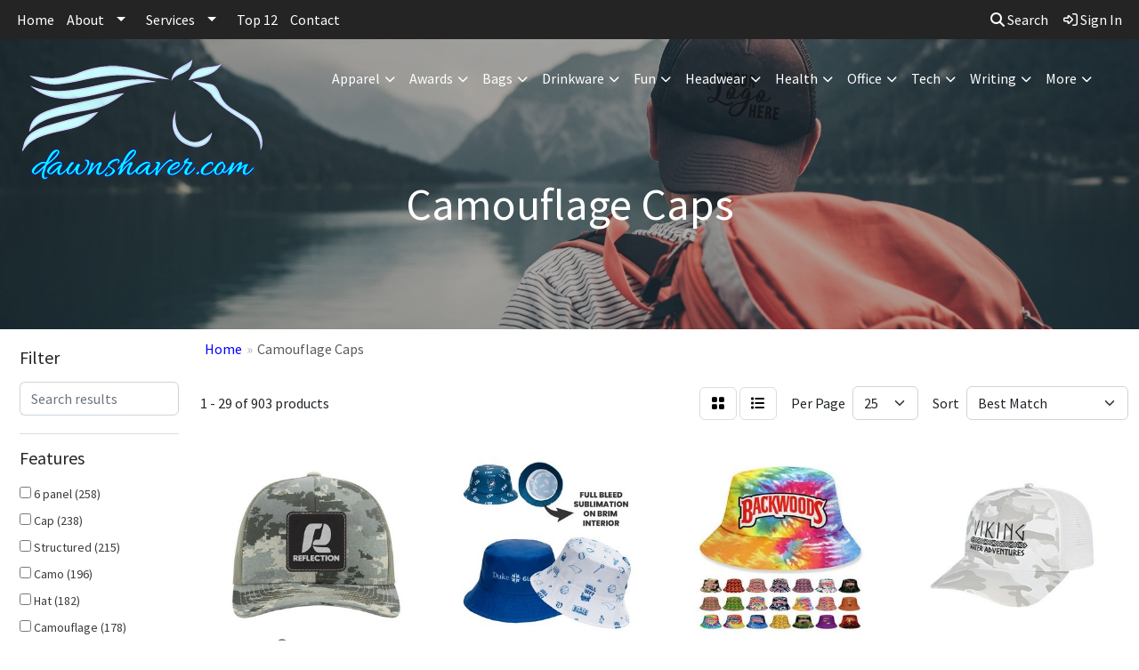

--- FILE ---
content_type: text/html
request_url: https://www.dawnshaver.com/ws/ws.dll/StartSrch?UID=209487&WENavID=17703617
body_size: 14489
content:
<!DOCTYPE html>
<html lang="en"><head>
<meta charset="utf-8">
<meta http-equiv="X-UA-Compatible" content="IE=edge">
<meta name="viewport" content="width=device-width, initial-scale=1">
<!-- The above 3 meta tags *must* come first in the head; any other head content must come *after* these tags -->


<link href="/distsite/styles/8/css/bootstrap.min.css" rel="stylesheet" />
<link href="https://fonts.googleapis.com/css?family=Open+Sans:400,600|Oswald:400,600" rel="stylesheet">
<link href="/distsite/styles/8/css/owl.carousel.min.css" rel="stylesheet">
<link href="/distsite/styles/8/css/nouislider.css" rel="stylesheet">
<!--<link href="/distsite/styles/8/css/menu.css" rel="stylesheet"/>-->
<link href="/distsite/styles/8/css/flexslider.css" rel="stylesheet">
<link href="/distsite/styles/8/css/all.min.css" rel="stylesheet">
<link href="/distsite/styles/8/css/slick/slick.css" rel="stylesheet"/>
<link href="/distsite/styles/8/css/lightbox/lightbox.css" rel="stylesheet"  />
<link href="/distsite/styles/8/css/yamm.css" rel="stylesheet" />
<!-- Custom styles for this theme -->
<link href="/we/we.dll/StyleSheet?UN=209487&Type=WETheme&TS=C44477.6148263889" rel="stylesheet">
<!-- Custom styles for this theme -->
<link href="/we/we.dll/StyleSheet?UN=209487&Type=WETheme-PS&TS=C44477.6148263889" rel="stylesheet">
<style>
#page-9009442 #main-content > div > div.row > div:nth-child(1) > p:nth-child(3) {
display: none;
}

@media only screen and (min-width: 1200px){
.navbar-default .navbar-brand, .navbar-default .navbar-brand img {
    max-height: 140px;
}
}
</style>

<!-- HTML5 shim and Respond.js for IE8 support of HTML5 elements and media queries -->
<!--[if lt IE 9]>
      <script src="https://oss.maxcdn.com/html5shiv/3.7.3/html5shiv.min.js"></script>
      <script src="https://oss.maxcdn.com/respond/1.4.2/respond.min.js"></script>
    <![endif]-->

</head>

<body style="background:#fff;">


  <!-- Slide-Out Menu -->
  <div id="filter-menu" class="filter-menu">
    <button id="close-menu" class="btn-close"></button>
    <div class="menu-content">
      
<aside class="filter-sidebar">



<div class="filter-section first">
	<h2>Filter</h2>
	 <div class="input-group mb-3">
	 <input type="text" style="border-right:0;" placeholder="Search results" class="form-control text-search-within-results" name="SearchWithinResults" value="" maxlength="100" onkeyup="HandleTextFilter(event);">
	  <label class="input-group-text" style="background-color:#fff;"><a  style="display:none;" href="javascript:void(0);" class="remove-filter" data-toggle="tooltip" title="Clear" onclick="ClearTextFilter();"><i class="far fa-times" aria-hidden="true"></i> <span class="fa-sr-only">x</span></a></label>
	</div>
</div>

<a href="javascript:void(0);" class="clear-filters"  style="display:none;" onclick="ClearDrillDown();">Clear all filters</a>

<div class="filter-section"  style="display:none;">
	<h2>Categories</h2>

	<div class="filter-list">

	 

		<!-- wrapper for more filters -->
        <div class="show-filter">

		</div><!-- showfilters -->

	</div>

		<a href="#" class="show-more"  style="display:none;" >Show more</a>
</div>


<div class="filter-section" >
	<h2>Features</h2>

		<div class="filter-list">

	  		<div class="checkbox"><label><input class="filtercheckbox" type="checkbox" name="2|6 panel" ><span> 6 panel (258)</span></label></div><div class="checkbox"><label><input class="filtercheckbox" type="checkbox" name="2|Cap" ><span> Cap (238)</span></label></div><div class="checkbox"><label><input class="filtercheckbox" type="checkbox" name="2|Structured" ><span> Structured (215)</span></label></div><div class="checkbox"><label><input class="filtercheckbox" type="checkbox" name="2|Camo" ><span> Camo (196)</span></label></div><div class="checkbox"><label><input class="filtercheckbox" type="checkbox" name="2|Hat" ><span> Hat (182)</span></label></div><div class="checkbox"><label><input class="filtercheckbox" type="checkbox" name="2|Camouflage" ><span> Camouflage (178)</span></label></div><div class="checkbox"><label><input class="filtercheckbox" type="checkbox" name="2|Adjustable" ><span> Adjustable (177)</span></label></div><div class="checkbox"><label><input class="filtercheckbox" type="checkbox" name="2|Head cover" ><span> Head cover (145)</span></label></div><div class="checkbox"><label><input class="filtercheckbox" type="checkbox" name="2|Sewn eyelet" ><span> Sewn eyelet (104)</span></label></div><div class="checkbox"><label><input class="filtercheckbox" type="checkbox" name="2|Hunting" ><span> Hunting (101)</span></label></div><div class="show-filter"><div class="checkbox"><label><input class="filtercheckbox" type="checkbox" name="2|Outdoor" ><span> Outdoor (101)</span></label></div><div class="checkbox"><label><input class="filtercheckbox" type="checkbox" name="2|Pre curved visor" ><span> Pre curved visor (99)</span></label></div><div class="checkbox"><label><input class="filtercheckbox" type="checkbox" name="2|Headwear" ><span> Headwear (98)</span></label></div><div class="checkbox"><label><input class="filtercheckbox" type="checkbox" name="2|Low profile" ><span> Low profile (98)</span></label></div><div class="checkbox"><label><input class="filtercheckbox" type="checkbox" name="2|Unstructured" ><span> Unstructured (98)</span></label></div><div class="checkbox"><label><input class="filtercheckbox" type="checkbox" name="2|Mid profile" ><span> Mid profile (96)</span></label></div><div class="checkbox"><label><input class="filtercheckbox" type="checkbox" name="2|Wearable" ><span> Wearable (92)</span></label></div><div class="checkbox"><label><input class="filtercheckbox" type="checkbox" name="2|Sports" ><span> Sports (88)</span></label></div><div class="checkbox"><label><input class="filtercheckbox" type="checkbox" name="2|Cotton" ><span> Cotton (82)</span></label></div><div class="checkbox"><label><input class="filtercheckbox" type="checkbox" name="2|Top button" ><span> Top button (75)</span></label></div><div class="checkbox"><label><input class="filtercheckbox" type="checkbox" name="2|Head covering" ><span> Head covering (74)</span></label></div><div class="checkbox"><label><input class="filtercheckbox" type="checkbox" name="2|Polyester" ><span> Polyester (74)</span></label></div><div class="checkbox"><label><input class="filtercheckbox" type="checkbox" name="2|Hook &amp; loop closure" ><span> Hook &amp; loop closure (72)</span></label></div><div class="checkbox"><label><input class="filtercheckbox" type="checkbox" name="2|Sun protection" ><span> Sun protection (70)</span></label></div><div class="checkbox"><label><input class="filtercheckbox" type="checkbox" name="2|Mesh back" ><span> Mesh back (67)</span></label></div><div class="checkbox"><label><input class="filtercheckbox" type="checkbox" name="2|Trucker" ><span> Trucker (65)</span></label></div><div class="checkbox"><label><input class="filtercheckbox" type="checkbox" name="2|Breathable" ><span> Breathable (64)</span></label></div><div class="checkbox"><label><input class="filtercheckbox" type="checkbox" name="2|Button top" ><span> Button top (61)</span></label></div><div class="checkbox"><label><input class="filtercheckbox" type="checkbox" name="2|Sun blocker" ><span> Sun blocker (60)</span></label></div><div class="checkbox"><label><input class="filtercheckbox" type="checkbox" name="2|Custom" ><span> Custom (58)</span></label></div><div class="checkbox"><label><input class="filtercheckbox" type="checkbox" name="2|Baseball" ><span> Baseball (54)</span></label></div><div class="checkbox"><label><input class="filtercheckbox" type="checkbox" name="2|One size fits most" ><span> One size fits most (54)</span></label></div><div class="checkbox"><label><input class="filtercheckbox" type="checkbox" name="2|Baseball caps" ><span> Baseball caps (53)</span></label></div><div class="checkbox"><label><input class="filtercheckbox" type="checkbox" name="2|Mesh" ><span> Mesh (53)</span></label></div><div class="checkbox"><label><input class="filtercheckbox" type="checkbox" name="2|Snapback" ><span> Snapback (53)</span></label></div><div class="checkbox"><label><input class="filtercheckbox" type="checkbox" name="2|Fishing" ><span> Fishing (48)</span></label></div><div class="checkbox"><label><input class="filtercheckbox" type="checkbox" name="2|Apparel" ><span> Apparel (47)</span></label></div><div class="checkbox"><label><input class="filtercheckbox" type="checkbox" name="2|Cotton twill" ><span> Cotton twill (46)</span></label></div><div class="checkbox"><label><input class="filtercheckbox" type="checkbox" name="2|Visor" ><span> Visor (46)</span></label></div><div class="checkbox"><label><input class="filtercheckbox" type="checkbox" name="2|Tactical" ><span> Tactical (44)</span></label></div><div class="checkbox"><label><input class="filtercheckbox" type="checkbox" name="2|Military" ><span> Military (43)</span></label></div><div class="checkbox"><label><input class="filtercheckbox" type="checkbox" name="2|100% cotton" ><span> 100% cotton (42)</span></label></div><div class="checkbox"><label><input class="filtercheckbox" type="checkbox" name="2|Durable" ><span> Durable (42)</span></label></div><div class="checkbox"><label><input class="filtercheckbox" type="checkbox" name="2|Golf" ><span> Golf (41)</span></label></div><div class="checkbox"><label><input class="filtercheckbox" type="checkbox" name="2|Headgear" ><span> Headgear (41)</span></label></div><div class="checkbox"><label><input class="filtercheckbox" type="checkbox" name="2|6-panel" ><span> 6-panel (40)</span></label></div><div class="checkbox"><label><input class="filtercheckbox" type="checkbox" name="2|Pre-curved visor" ><span> Pre-curved visor (39)</span></label></div><div class="checkbox"><label><input class="filtercheckbox" type="checkbox" name="2|Summer" ><span> Summer (39)</span></label></div><div class="checkbox"><label><input class="filtercheckbox" type="checkbox" name="2|Accessories" ><span> Accessories (36)</span></label></div><div class="checkbox"><label><input class="filtercheckbox" type="checkbox" name="2|International" ><span> International (36)</span></label></div></div>

			<!-- wrapper for more filters -->
			<div class="show-filter">

			</div><!-- showfilters -->
 		</div>
		<a href="#" class="show-more"  >Show more</a>


</div>


<div class="filter-section" >
	<h2>Colors</h2>

		<div class="filter-list">

		  	<div class="checkbox"><label><input class="filtercheckbox" type="checkbox" name="1|Black" ><span> Black (224)</span></label></div><div class="checkbox"><label><input class="filtercheckbox" type="checkbox" name="1|White" ><span> White (151)</span></label></div><div class="checkbox"><label><input class="filtercheckbox" type="checkbox" name="1|Navy blue" ><span> Navy blue (122)</span></label></div><div class="checkbox"><label><input class="filtercheckbox" type="checkbox" name="1|Red" ><span> Red (119)</span></label></div><div class="checkbox"><label><input class="filtercheckbox" type="checkbox" name="1|Gray" ><span> Gray (112)</span></label></div><div class="checkbox"><label><input class="filtercheckbox" type="checkbox" name="1|Orange" ><span> Orange (96)</span></label></div><div class="checkbox"><label><input class="filtercheckbox" type="checkbox" name="1|Brown" ><span> Brown (88)</span></label></div><div class="checkbox"><label><input class="filtercheckbox" type="checkbox" name="1|Purple" ><span> Purple (73)</span></label></div><div class="checkbox"><label><input class="filtercheckbox" type="checkbox" name="1|Green" ><span> Green (72)</span></label></div><div class="checkbox"><label><input class="filtercheckbox" type="checkbox" name="1|Royal blue" ><span> Royal blue (72)</span></label></div><div class="show-filter"><div class="checkbox"><label><input class="filtercheckbox" type="checkbox" name="1|Various" ><span> Various (71)</span></label></div><div class="checkbox"><label><input class="filtercheckbox" type="checkbox" name="1|Blue" ><span> Blue (63)</span></label></div><div class="checkbox"><label><input class="filtercheckbox" type="checkbox" name="1|Pink" ><span> Pink (59)</span></label></div><div class="checkbox"><label><input class="filtercheckbox" type="checkbox" name="1|Yellow" ><span> Yellow (49)</span></label></div><div class="checkbox"><label><input class="filtercheckbox" type="checkbox" name="1|Light blue" ><span> Light blue (47)</span></label></div><div class="checkbox"><label><input class="filtercheckbox" type="checkbox" name="1|Charcoal gray" ><span> Charcoal gray (46)</span></label></div><div class="checkbox"><label><input class="filtercheckbox" type="checkbox" name="1|Khaki beige" ><span> Khaki beige (46)</span></label></div><div class="checkbox"><label><input class="filtercheckbox" type="checkbox" name="1|Camo" ><span> Camo (45)</span></label></div><div class="checkbox"><label><input class="filtercheckbox" type="checkbox" name="1|Camouflage" ><span> Camouflage (45)</span></label></div><div class="checkbox"><label><input class="filtercheckbox" type="checkbox" name="1|Maroon red" ><span> Maroon red (40)</span></label></div><div class="checkbox"><label><input class="filtercheckbox" type="checkbox" name="1|Gold" ><span> Gold (39)</span></label></div><div class="checkbox"><label><input class="filtercheckbox" type="checkbox" name="1|Camouflage green" ><span> Camouflage green (38)</span></label></div><div class="checkbox"><label><input class="filtercheckbox" type="checkbox" name="1|Light gray" ><span> Light gray (34)</span></label></div><div class="checkbox"><label><input class="filtercheckbox" type="checkbox" name="1|Dark gray" ><span> Dark gray (31)</span></label></div><div class="checkbox"><label><input class="filtercheckbox" type="checkbox" name="1|Olive green" ><span> Olive green (30)</span></label></div><div class="checkbox"><label><input class="filtercheckbox" type="checkbox" name="1|Forest green" ><span> Forest green (29)</span></label></div><div class="checkbox"><label><input class="filtercheckbox" type="checkbox" name="1|Beige" ><span> Beige (27)</span></label></div><div class="checkbox"><label><input class="filtercheckbox" type="checkbox" name="1|Black/white" ><span> Black/white (24)</span></label></div><div class="checkbox"><label><input class="filtercheckbox" type="checkbox" name="1|Texas orange" ><span> Texas orange (24)</span></label></div><div class="checkbox"><label><input class="filtercheckbox" type="checkbox" name="1|Rose red" ><span> Rose red (22)</span></label></div><div class="checkbox"><label><input class="filtercheckbox" type="checkbox" name="1|Silver" ><span> Silver (21)</span></label></div><div class="checkbox"><label><input class="filtercheckbox" type="checkbox" name="1|Green camo" ><span> Green camo (20)</span></label></div><div class="checkbox"><label><input class="filtercheckbox" type="checkbox" name="1|Hot pink" ><span> Hot pink (20)</span></label></div><div class="checkbox"><label><input class="filtercheckbox" type="checkbox" name="1|Heather gray/black" ><span> Heather gray/black (19)</span></label></div><div class="checkbox"><label><input class="filtercheckbox" type="checkbox" name="1|Khaki" ><span> Khaki (19)</span></label></div><div class="checkbox"><label><input class="filtercheckbox" type="checkbox" name="1|Navy blue/white" ><span> Navy blue/white (19)</span></label></div><div class="checkbox"><label><input class="filtercheckbox" type="checkbox" name="1|Hi viz green" ><span> Hi viz green (18)</span></label></div><div class="checkbox"><label><input class="filtercheckbox" type="checkbox" name="1|Hi viz orange" ><span> Hi viz orange (18)</span></label></div><div class="checkbox"><label><input class="filtercheckbox" type="checkbox" name="1|Hi viz yellow" ><span> Hi viz yellow (18)</span></label></div><div class="checkbox"><label><input class="filtercheckbox" type="checkbox" name="1|Lime green" ><span> Lime green (18)</span></label></div><div class="checkbox"><label><input class="filtercheckbox" type="checkbox" name="1|Mesh white" ><span> Mesh white (18)</span></label></div><div class="checkbox"><label><input class="filtercheckbox" type="checkbox" name="1|Teal blue" ><span> Teal blue (18)</span></label></div><div class="checkbox"><label><input class="filtercheckbox" type="checkbox" name="1|Green camo/black" ><span> Green camo/black (17)</span></label></div><div class="checkbox"><label><input class="filtercheckbox" type="checkbox" name="1|Khaki beige/camouflage" ><span> Khaki beige/camouflage (17)</span></label></div><div class="checkbox"><label><input class="filtercheckbox" type="checkbox" name="1|Black/camouflage" ><span> Black/camouflage (16)</span></label></div><div class="checkbox"><label><input class="filtercheckbox" type="checkbox" name="1|Tan" ><span> Tan (16)</span></label></div><div class="checkbox"><label><input class="filtercheckbox" type="checkbox" name="1|Brown/camouflage" ><span> Brown/camouflage (15)</span></label></div><div class="checkbox"><label><input class="filtercheckbox" type="checkbox" name="1|Burgundy red/camouflage" ><span> Burgundy red/camouflage (15)</span></label></div><div class="checkbox"><label><input class="filtercheckbox" type="checkbox" name="1|Charcoal gray/camouflage" ><span> Charcoal gray/camouflage (15)</span></label></div><div class="checkbox"><label><input class="filtercheckbox" type="checkbox" name="1|Dark brown/camouflage" ><span> Dark brown/camouflage (15)</span></label></div></div>


			<!-- wrapper for more filters -->
			<div class="show-filter">

			</div><!-- showfilters -->

		  </div>

		<a href="#" class="show-more"  >Show more</a>
</div>


<div class="filter-section"  >
	<h2>Price Range</h2>
	<div class="filter-price-wrap">
		<div class="filter-price-inner">
			<div class="input-group">
				<span class="input-group-text input-group-text-white">$</span>
				<input type="text" class="form-control form-control-sm filter-min-prices" name="min-prices" value="" placeholder="Min" onkeyup="HandlePriceFilter(event);">
			</div>
			<div class="input-group">
				<span class="input-group-text input-group-text-white">$</span>
				<input type="text" class="form-control form-control-sm filter-max-prices" name="max-prices" value="" placeholder="Max" onkeyup="HandlePriceFilter(event);">
			</div>
		</div>
		<a href="javascript:void(0)" onclick="SetPriceFilter();" ><i class="fa-solid fa-chevron-right"></i></a>
	</div>
</div>

<div class="filter-section"   >
	<h2>Quantity</h2>
	<div class="filter-price-wrap mb-2">
		<input type="text" class="form-control form-control-sm filter-quantity" value="" placeholder="Qty" onkeyup="HandleQuantityFilter(event);">
		<a href="javascript:void(0)" onclick="SetQuantityFilter();"><i class="fa-solid fa-chevron-right"></i></a>
	</div>
</div>




	</aside>

    </div>
</div>




	<div class="container-fluid">
		<div class="row">

			<div class="col-md-3 col-lg-2">
        <div class="d-none d-md-block">
          <div id="desktop-filter">
            
<aside class="filter-sidebar">



<div class="filter-section first">
	<h2>Filter</h2>
	 <div class="input-group mb-3">
	 <input type="text" style="border-right:0;" placeholder="Search results" class="form-control text-search-within-results" name="SearchWithinResults" value="" maxlength="100" onkeyup="HandleTextFilter(event);">
	  <label class="input-group-text" style="background-color:#fff;"><a  style="display:none;" href="javascript:void(0);" class="remove-filter" data-toggle="tooltip" title="Clear" onclick="ClearTextFilter();"><i class="far fa-times" aria-hidden="true"></i> <span class="fa-sr-only">x</span></a></label>
	</div>
</div>

<a href="javascript:void(0);" class="clear-filters"  style="display:none;" onclick="ClearDrillDown();">Clear all filters</a>

<div class="filter-section"  style="display:none;">
	<h2>Categories</h2>

	<div class="filter-list">

	 

		<!-- wrapper for more filters -->
        <div class="show-filter">

		</div><!-- showfilters -->

	</div>

		<a href="#" class="show-more"  style="display:none;" >Show more</a>
</div>


<div class="filter-section" >
	<h2>Features</h2>

		<div class="filter-list">

	  		<div class="checkbox"><label><input class="filtercheckbox" type="checkbox" name="2|6 panel" ><span> 6 panel (258)</span></label></div><div class="checkbox"><label><input class="filtercheckbox" type="checkbox" name="2|Cap" ><span> Cap (238)</span></label></div><div class="checkbox"><label><input class="filtercheckbox" type="checkbox" name="2|Structured" ><span> Structured (215)</span></label></div><div class="checkbox"><label><input class="filtercheckbox" type="checkbox" name="2|Camo" ><span> Camo (196)</span></label></div><div class="checkbox"><label><input class="filtercheckbox" type="checkbox" name="2|Hat" ><span> Hat (182)</span></label></div><div class="checkbox"><label><input class="filtercheckbox" type="checkbox" name="2|Camouflage" ><span> Camouflage (178)</span></label></div><div class="checkbox"><label><input class="filtercheckbox" type="checkbox" name="2|Adjustable" ><span> Adjustable (177)</span></label></div><div class="checkbox"><label><input class="filtercheckbox" type="checkbox" name="2|Head cover" ><span> Head cover (145)</span></label></div><div class="checkbox"><label><input class="filtercheckbox" type="checkbox" name="2|Sewn eyelet" ><span> Sewn eyelet (104)</span></label></div><div class="checkbox"><label><input class="filtercheckbox" type="checkbox" name="2|Hunting" ><span> Hunting (101)</span></label></div><div class="show-filter"><div class="checkbox"><label><input class="filtercheckbox" type="checkbox" name="2|Outdoor" ><span> Outdoor (101)</span></label></div><div class="checkbox"><label><input class="filtercheckbox" type="checkbox" name="2|Pre curved visor" ><span> Pre curved visor (99)</span></label></div><div class="checkbox"><label><input class="filtercheckbox" type="checkbox" name="2|Headwear" ><span> Headwear (98)</span></label></div><div class="checkbox"><label><input class="filtercheckbox" type="checkbox" name="2|Low profile" ><span> Low profile (98)</span></label></div><div class="checkbox"><label><input class="filtercheckbox" type="checkbox" name="2|Unstructured" ><span> Unstructured (98)</span></label></div><div class="checkbox"><label><input class="filtercheckbox" type="checkbox" name="2|Mid profile" ><span> Mid profile (96)</span></label></div><div class="checkbox"><label><input class="filtercheckbox" type="checkbox" name="2|Wearable" ><span> Wearable (92)</span></label></div><div class="checkbox"><label><input class="filtercheckbox" type="checkbox" name="2|Sports" ><span> Sports (88)</span></label></div><div class="checkbox"><label><input class="filtercheckbox" type="checkbox" name="2|Cotton" ><span> Cotton (82)</span></label></div><div class="checkbox"><label><input class="filtercheckbox" type="checkbox" name="2|Top button" ><span> Top button (75)</span></label></div><div class="checkbox"><label><input class="filtercheckbox" type="checkbox" name="2|Head covering" ><span> Head covering (74)</span></label></div><div class="checkbox"><label><input class="filtercheckbox" type="checkbox" name="2|Polyester" ><span> Polyester (74)</span></label></div><div class="checkbox"><label><input class="filtercheckbox" type="checkbox" name="2|Hook &amp; loop closure" ><span> Hook &amp; loop closure (72)</span></label></div><div class="checkbox"><label><input class="filtercheckbox" type="checkbox" name="2|Sun protection" ><span> Sun protection (70)</span></label></div><div class="checkbox"><label><input class="filtercheckbox" type="checkbox" name="2|Mesh back" ><span> Mesh back (67)</span></label></div><div class="checkbox"><label><input class="filtercheckbox" type="checkbox" name="2|Trucker" ><span> Trucker (65)</span></label></div><div class="checkbox"><label><input class="filtercheckbox" type="checkbox" name="2|Breathable" ><span> Breathable (64)</span></label></div><div class="checkbox"><label><input class="filtercheckbox" type="checkbox" name="2|Button top" ><span> Button top (61)</span></label></div><div class="checkbox"><label><input class="filtercheckbox" type="checkbox" name="2|Sun blocker" ><span> Sun blocker (60)</span></label></div><div class="checkbox"><label><input class="filtercheckbox" type="checkbox" name="2|Custom" ><span> Custom (58)</span></label></div><div class="checkbox"><label><input class="filtercheckbox" type="checkbox" name="2|Baseball" ><span> Baseball (54)</span></label></div><div class="checkbox"><label><input class="filtercheckbox" type="checkbox" name="2|One size fits most" ><span> One size fits most (54)</span></label></div><div class="checkbox"><label><input class="filtercheckbox" type="checkbox" name="2|Baseball caps" ><span> Baseball caps (53)</span></label></div><div class="checkbox"><label><input class="filtercheckbox" type="checkbox" name="2|Mesh" ><span> Mesh (53)</span></label></div><div class="checkbox"><label><input class="filtercheckbox" type="checkbox" name="2|Snapback" ><span> Snapback (53)</span></label></div><div class="checkbox"><label><input class="filtercheckbox" type="checkbox" name="2|Fishing" ><span> Fishing (48)</span></label></div><div class="checkbox"><label><input class="filtercheckbox" type="checkbox" name="2|Apparel" ><span> Apparel (47)</span></label></div><div class="checkbox"><label><input class="filtercheckbox" type="checkbox" name="2|Cotton twill" ><span> Cotton twill (46)</span></label></div><div class="checkbox"><label><input class="filtercheckbox" type="checkbox" name="2|Visor" ><span> Visor (46)</span></label></div><div class="checkbox"><label><input class="filtercheckbox" type="checkbox" name="2|Tactical" ><span> Tactical (44)</span></label></div><div class="checkbox"><label><input class="filtercheckbox" type="checkbox" name="2|Military" ><span> Military (43)</span></label></div><div class="checkbox"><label><input class="filtercheckbox" type="checkbox" name="2|100% cotton" ><span> 100% cotton (42)</span></label></div><div class="checkbox"><label><input class="filtercheckbox" type="checkbox" name="2|Durable" ><span> Durable (42)</span></label></div><div class="checkbox"><label><input class="filtercheckbox" type="checkbox" name="2|Golf" ><span> Golf (41)</span></label></div><div class="checkbox"><label><input class="filtercheckbox" type="checkbox" name="2|Headgear" ><span> Headgear (41)</span></label></div><div class="checkbox"><label><input class="filtercheckbox" type="checkbox" name="2|6-panel" ><span> 6-panel (40)</span></label></div><div class="checkbox"><label><input class="filtercheckbox" type="checkbox" name="2|Pre-curved visor" ><span> Pre-curved visor (39)</span></label></div><div class="checkbox"><label><input class="filtercheckbox" type="checkbox" name="2|Summer" ><span> Summer (39)</span></label></div><div class="checkbox"><label><input class="filtercheckbox" type="checkbox" name="2|Accessories" ><span> Accessories (36)</span></label></div><div class="checkbox"><label><input class="filtercheckbox" type="checkbox" name="2|International" ><span> International (36)</span></label></div></div>

			<!-- wrapper for more filters -->
			<div class="show-filter">

			</div><!-- showfilters -->
 		</div>
		<a href="#" class="show-more"  >Show more</a>


</div>


<div class="filter-section" >
	<h2>Colors</h2>

		<div class="filter-list">

		  	<div class="checkbox"><label><input class="filtercheckbox" type="checkbox" name="1|Black" ><span> Black (224)</span></label></div><div class="checkbox"><label><input class="filtercheckbox" type="checkbox" name="1|White" ><span> White (151)</span></label></div><div class="checkbox"><label><input class="filtercheckbox" type="checkbox" name="1|Navy blue" ><span> Navy blue (122)</span></label></div><div class="checkbox"><label><input class="filtercheckbox" type="checkbox" name="1|Red" ><span> Red (119)</span></label></div><div class="checkbox"><label><input class="filtercheckbox" type="checkbox" name="1|Gray" ><span> Gray (112)</span></label></div><div class="checkbox"><label><input class="filtercheckbox" type="checkbox" name="1|Orange" ><span> Orange (96)</span></label></div><div class="checkbox"><label><input class="filtercheckbox" type="checkbox" name="1|Brown" ><span> Brown (88)</span></label></div><div class="checkbox"><label><input class="filtercheckbox" type="checkbox" name="1|Purple" ><span> Purple (73)</span></label></div><div class="checkbox"><label><input class="filtercheckbox" type="checkbox" name="1|Green" ><span> Green (72)</span></label></div><div class="checkbox"><label><input class="filtercheckbox" type="checkbox" name="1|Royal blue" ><span> Royal blue (72)</span></label></div><div class="show-filter"><div class="checkbox"><label><input class="filtercheckbox" type="checkbox" name="1|Various" ><span> Various (71)</span></label></div><div class="checkbox"><label><input class="filtercheckbox" type="checkbox" name="1|Blue" ><span> Blue (63)</span></label></div><div class="checkbox"><label><input class="filtercheckbox" type="checkbox" name="1|Pink" ><span> Pink (59)</span></label></div><div class="checkbox"><label><input class="filtercheckbox" type="checkbox" name="1|Yellow" ><span> Yellow (49)</span></label></div><div class="checkbox"><label><input class="filtercheckbox" type="checkbox" name="1|Light blue" ><span> Light blue (47)</span></label></div><div class="checkbox"><label><input class="filtercheckbox" type="checkbox" name="1|Charcoal gray" ><span> Charcoal gray (46)</span></label></div><div class="checkbox"><label><input class="filtercheckbox" type="checkbox" name="1|Khaki beige" ><span> Khaki beige (46)</span></label></div><div class="checkbox"><label><input class="filtercheckbox" type="checkbox" name="1|Camo" ><span> Camo (45)</span></label></div><div class="checkbox"><label><input class="filtercheckbox" type="checkbox" name="1|Camouflage" ><span> Camouflage (45)</span></label></div><div class="checkbox"><label><input class="filtercheckbox" type="checkbox" name="1|Maroon red" ><span> Maroon red (40)</span></label></div><div class="checkbox"><label><input class="filtercheckbox" type="checkbox" name="1|Gold" ><span> Gold (39)</span></label></div><div class="checkbox"><label><input class="filtercheckbox" type="checkbox" name="1|Camouflage green" ><span> Camouflage green (38)</span></label></div><div class="checkbox"><label><input class="filtercheckbox" type="checkbox" name="1|Light gray" ><span> Light gray (34)</span></label></div><div class="checkbox"><label><input class="filtercheckbox" type="checkbox" name="1|Dark gray" ><span> Dark gray (31)</span></label></div><div class="checkbox"><label><input class="filtercheckbox" type="checkbox" name="1|Olive green" ><span> Olive green (30)</span></label></div><div class="checkbox"><label><input class="filtercheckbox" type="checkbox" name="1|Forest green" ><span> Forest green (29)</span></label></div><div class="checkbox"><label><input class="filtercheckbox" type="checkbox" name="1|Beige" ><span> Beige (27)</span></label></div><div class="checkbox"><label><input class="filtercheckbox" type="checkbox" name="1|Black/white" ><span> Black/white (24)</span></label></div><div class="checkbox"><label><input class="filtercheckbox" type="checkbox" name="1|Texas orange" ><span> Texas orange (24)</span></label></div><div class="checkbox"><label><input class="filtercheckbox" type="checkbox" name="1|Rose red" ><span> Rose red (22)</span></label></div><div class="checkbox"><label><input class="filtercheckbox" type="checkbox" name="1|Silver" ><span> Silver (21)</span></label></div><div class="checkbox"><label><input class="filtercheckbox" type="checkbox" name="1|Green camo" ><span> Green camo (20)</span></label></div><div class="checkbox"><label><input class="filtercheckbox" type="checkbox" name="1|Hot pink" ><span> Hot pink (20)</span></label></div><div class="checkbox"><label><input class="filtercheckbox" type="checkbox" name="1|Heather gray/black" ><span> Heather gray/black (19)</span></label></div><div class="checkbox"><label><input class="filtercheckbox" type="checkbox" name="1|Khaki" ><span> Khaki (19)</span></label></div><div class="checkbox"><label><input class="filtercheckbox" type="checkbox" name="1|Navy blue/white" ><span> Navy blue/white (19)</span></label></div><div class="checkbox"><label><input class="filtercheckbox" type="checkbox" name="1|Hi viz green" ><span> Hi viz green (18)</span></label></div><div class="checkbox"><label><input class="filtercheckbox" type="checkbox" name="1|Hi viz orange" ><span> Hi viz orange (18)</span></label></div><div class="checkbox"><label><input class="filtercheckbox" type="checkbox" name="1|Hi viz yellow" ><span> Hi viz yellow (18)</span></label></div><div class="checkbox"><label><input class="filtercheckbox" type="checkbox" name="1|Lime green" ><span> Lime green (18)</span></label></div><div class="checkbox"><label><input class="filtercheckbox" type="checkbox" name="1|Mesh white" ><span> Mesh white (18)</span></label></div><div class="checkbox"><label><input class="filtercheckbox" type="checkbox" name="1|Teal blue" ><span> Teal blue (18)</span></label></div><div class="checkbox"><label><input class="filtercheckbox" type="checkbox" name="1|Green camo/black" ><span> Green camo/black (17)</span></label></div><div class="checkbox"><label><input class="filtercheckbox" type="checkbox" name="1|Khaki beige/camouflage" ><span> Khaki beige/camouflage (17)</span></label></div><div class="checkbox"><label><input class="filtercheckbox" type="checkbox" name="1|Black/camouflage" ><span> Black/camouflage (16)</span></label></div><div class="checkbox"><label><input class="filtercheckbox" type="checkbox" name="1|Tan" ><span> Tan (16)</span></label></div><div class="checkbox"><label><input class="filtercheckbox" type="checkbox" name="1|Brown/camouflage" ><span> Brown/camouflage (15)</span></label></div><div class="checkbox"><label><input class="filtercheckbox" type="checkbox" name="1|Burgundy red/camouflage" ><span> Burgundy red/camouflage (15)</span></label></div><div class="checkbox"><label><input class="filtercheckbox" type="checkbox" name="1|Charcoal gray/camouflage" ><span> Charcoal gray/camouflage (15)</span></label></div><div class="checkbox"><label><input class="filtercheckbox" type="checkbox" name="1|Dark brown/camouflage" ><span> Dark brown/camouflage (15)</span></label></div></div>


			<!-- wrapper for more filters -->
			<div class="show-filter">

			</div><!-- showfilters -->

		  </div>

		<a href="#" class="show-more"  >Show more</a>
</div>


<div class="filter-section"  >
	<h2>Price Range</h2>
	<div class="filter-price-wrap">
		<div class="filter-price-inner">
			<div class="input-group">
				<span class="input-group-text input-group-text-white">$</span>
				<input type="text" class="form-control form-control-sm filter-min-prices" name="min-prices" value="" placeholder="Min" onkeyup="HandlePriceFilter(event);">
			</div>
			<div class="input-group">
				<span class="input-group-text input-group-text-white">$</span>
				<input type="text" class="form-control form-control-sm filter-max-prices" name="max-prices" value="" placeholder="Max" onkeyup="HandlePriceFilter(event);">
			</div>
		</div>
		<a href="javascript:void(0)" onclick="SetPriceFilter();" ><i class="fa-solid fa-chevron-right"></i></a>
	</div>
</div>

<div class="filter-section"   >
	<h2>Quantity</h2>
	<div class="filter-price-wrap mb-2">
		<input type="text" class="form-control form-control-sm filter-quantity" value="" placeholder="Qty" onkeyup="HandleQuantityFilter(event);">
		<a href="javascript:void(0)" onclick="SetQuantityFilter();"><i class="fa-solid fa-chevron-right"></i></a>
	</div>
</div>




	</aside>

          </div>
        </div>
			</div>

			<div class="col-md-9 col-lg-10">
				

				<ol class="breadcrumb"  >
              		<li><a href="https://www.dawnshaver.com" target="_top">Home</a></li>
             	 	<li class="active">Camouflage Caps</li>
            	</ol>




				<div id="product-list-controls">

				
						<div class="d-flex align-items-center justify-content-between">
							<div class="d-none d-md-block me-3">
								1 - 29 of  903 <span class="d-none d-lg-inline">products</span>
							</div>
					  
						  <!-- Right Aligned Controls -->
						  <div class="product-controls-right d-flex align-items-center">
       
              <button id="show-filter-button" class="btn btn-control d-block d-md-none"><i class="fa-solid fa-filter" aria-hidden="true"></i></button>

							
							<span class="me-3">
								<a href="/ws/ws.dll/StartSrch?UID=209487&WENavID=17703617&View=T&ST=26012001201451911344821477" class="btn btn-control grid" title="Change to Grid View"><i class="fa-solid fa-grid-2" aria-hidden="true"></i>  <span class="fa-sr-only">Grid</span></a>
								<a href="/ws/ws.dll/StartSrch?UID=209487&WENavID=17703617&View=L&ST=26012001201451911344821477" class="btn btn-control" title="Change to List View"><i class="fa-solid fa-list"></i> <span class="fa-sr-only">List</span></a>
							</span>
							
					  
							<!-- Number of Items Per Page -->
							<div class="me-2 d-none d-lg-block">
								<label>Per Page</label>
							</div>
							<div class="me-3 d-none d-md-block">
								<select class="form-select notranslate" onchange="GoToNewURL(this);" aria-label="Items per page">
									<option value="/ws/ws.dll/StartSrch?UID=209487&WENavID=17703617&ST=26012001201451911344821477&PPP=10" >10</option><option value="/ws/ws.dll/StartSrch?UID=209487&WENavID=17703617&ST=26012001201451911344821477&PPP=25" selected>25</option><option value="/ws/ws.dll/StartSrch?UID=209487&WENavID=17703617&ST=26012001201451911344821477&PPP=50" >50</option><option value="/ws/ws.dll/StartSrch?UID=209487&WENavID=17703617&ST=26012001201451911344821477&PPP=100" >100</option><option value="/ws/ws.dll/StartSrch?UID=209487&WENavID=17703617&ST=26012001201451911344821477&PPP=250" >250</option>
								
								</select>
							</div>
					  
							<!-- Sort By -->
							<div class="d-none d-lg-block me-2">
								<label>Sort</label>
							</div>
							<div>
								<select class="form-select" onchange="GoToNewURL(this);">
									<option value="/ws/ws.dll/StartSrch?UID=209487&WENavID=17703617&Sort=0" selected>Best Match</option><option value="/ws/ws.dll/StartSrch?UID=209487&WENavID=17703617&Sort=3">Most Popular</option><option value="/ws/ws.dll/StartSrch?UID=209487&WENavID=17703617&Sort=1">Price (Low to High)</option><option value="/ws/ws.dll/StartSrch?UID=209487&WENavID=17703617&Sort=2">Price (High to Low)</option>
								 </select>
							</div>
						  </div>
						</div>

			  </div>

				<!-- Product Results List -->
				<ul class="thumbnail-list"><li>
 <a href="https://www.dawnshaver.com/p/FWAOP-OKIVQ/richardson-112p-printed-6-panel-snapback-trucker-hat-wleatherette-adhesive-patches" target="_parent" alt="Richardson 112P Printed 6-Panel Snapback Trucker Hat w/Leatherette Adhesive Patches" data-adid="69170|6579394" onclick="PostAdStatToService(536579394,1);">
 <div class="pr-list-grid">
		<img class="img-responsive" src="/ws/ws.dll/QPic?SN=69170&P=536579394&I=0&PX=300" alt="Richardson 112P Printed 6-Panel Snapback Trucker Hat w/Leatherette Adhesive Patches">
		<p class="pr-list-sponsored">Sponsored <span data-bs-toggle="tooltip" data-container="body" data-bs-placement="top" title="You're seeing this ad based on the product's relevance to your search query."><i class="fa fa-info-circle" aria-hidden="true"></i></span></p>
		<p class="pr-name">Richardson 112P Printed 6-Panel Snapback Trucker Hat w/Leatherette Adhesive Patches</p>
		<div class="pr-meta-row">
			<div class="product-reviews"  style="display:none;">
				<div class="rating-stars">
				<i class="fa-solid fa-star-sharp" aria-hidden="true"></i><i class="fa-solid fa-star-sharp" aria-hidden="true"></i><i class="fa-solid fa-star-sharp" aria-hidden="true"></i><i class="fa-solid fa-star-sharp" aria-hidden="true"></i><i class="fa-solid fa-star-sharp" aria-hidden="true"></i>
				</div>
				<span class="rating-count">(0)</span>
			</div>
			
		</div>
		<p class="pr-number"  ><span class="notranslate">Item #FWAOP-OKIVQ</span></p>
		<p class="pr-price"  ><span class="notranslate">$23.1709</span> - <span class="notranslate">$25.7657</span></p>
 </div>
 </a>
</li>
<a name="1" href="#" alt="Item 1"></a>
<li>
 <a href="https://www.dawnshaver.com/p/MDFTU-OUFKZ/sublimated-unstructured-bucket-hat-w-imprint-on-brim-inside" target="_parent" alt="Sublimated Unstructured Bucket Hat w/ Imprint on Brim Inside">
 <div class="pr-list-grid">
		<img class="img-responsive" src="/ws/ws.dll/QPic?SN=69609&P=736752849&I=0&PX=300" alt="Sublimated Unstructured Bucket Hat w/ Imprint on Brim Inside">
		<p class="pr-name">Sublimated Unstructured Bucket Hat w/ Imprint on Brim Inside</p>
		<div class="pr-meta-row">
			<div class="product-reviews"  style="display:none;">
				<div class="rating-stars">
				<i class="fa-solid fa-star-sharp active" aria-hidden="true"></i><i class="fa-solid fa-star-sharp active" aria-hidden="true"></i><i class="fa-solid fa-star-sharp active" aria-hidden="true"></i><i class="fa-solid fa-star-sharp active" aria-hidden="true"></i><i class="fa-solid fa-star-sharp active" aria-hidden="true"></i>
				</div>
				<span class="rating-count">(1)</span>
			</div>
			
		</div>
		<p class="pr-number"  ><span class="notranslate">Item #MDFTU-OUFKZ</span></p>
		<p class="pr-price"  ><span class="notranslate">$6.68</span> - <span class="notranslate">$18.60</span></p>
 </div>
 </a>
</li>
<a name="2" href="#" alt="Item 2"></a>
<li>
 <a href="https://www.dawnshaver.com/p/ZCGUT-RTCBY/custom-design-full-color-cotton-bucket-hat" target="_parent" alt="Custom Design Full Color Cotton Bucket Hat">
 <div class="pr-list-grid">
		<img class="img-responsive" src="/ws/ws.dll/QPic?SN=69533&P=558103938&I=0&PX=300" alt="Custom Design Full Color Cotton Bucket Hat">
		<p class="pr-name">Custom Design Full Color Cotton Bucket Hat</p>
		<div class="pr-meta-row">
			<div class="product-reviews"  style="display:none;">
				<div class="rating-stars">
				<i class="fa-solid fa-star-sharp" aria-hidden="true"></i><i class="fa-solid fa-star-sharp" aria-hidden="true"></i><i class="fa-solid fa-star-sharp" aria-hidden="true"></i><i class="fa-solid fa-star-sharp" aria-hidden="true"></i><i class="fa-solid fa-star-sharp" aria-hidden="true"></i>
				</div>
				<span class="rating-count">(0)</span>
			</div>
			
		</div>
		<p class="pr-number"  ><span class="notranslate">Item #ZCGUT-RTCBY</span></p>
		<p class="pr-price"  ><span class="notranslate">$5.60</span> - <span class="notranslate">$6.50</span></p>
 </div>
 </a>
</li>
<a name="3" href="#" alt="Item 3"></a>
<li>
 <a href="https://www.dawnshaver.com/p/OCBPQ-QKXVP/horizon-camo-trucker-cap" target="_parent" alt="Horizon Camo Trucker Cap">
 <div class="pr-list-grid">
		<img class="img-responsive" src="/ws/ws.dll/QPic?SN=50597&P=927503485&I=0&PX=300" alt="Horizon Camo Trucker Cap">
		<p class="pr-name">Horizon Camo Trucker Cap</p>
		<div class="pr-meta-row">
			<div class="product-reviews"  style="display:none;">
				<div class="rating-stars">
				<i class="fa-solid fa-star-sharp" aria-hidden="true"></i><i class="fa-solid fa-star-sharp" aria-hidden="true"></i><i class="fa-solid fa-star-sharp" aria-hidden="true"></i><i class="fa-solid fa-star-sharp" aria-hidden="true"></i><i class="fa-solid fa-star-sharp" aria-hidden="true"></i>
				</div>
				<span class="rating-count">(0)</span>
			</div>
			
		</div>
		<p class="pr-number"  ><span class="notranslate">Item #OCBPQ-QKXVP</span></p>
		<p class="pr-price"  ><span class="notranslate">$21.50</span> - <span class="notranslate">$24.50</span></p>
 </div>
 </a>
</li>
<a name="4" href="#" alt="Item 4"></a>
<li>
 <a href="https://www.dawnshaver.com/p/NFAPN-QLIAW/richardson-112pfp-printed-five-panel-structured-trucker-hat-with-patch-of-choice" target="_parent" alt="Richardson 112PFP Printed Five Panel Structured Trucker Hat with Patch of Choice">
 <div class="pr-list-grid">
		<img class="img-responsive" src="/ws/ws.dll/QPic?SN=53001&P=737510382&I=0&PX=300" alt="Richardson 112PFP Printed Five Panel Structured Trucker Hat with Patch of Choice">
		<p class="pr-name">Richardson 112PFP Printed Five Panel Structured Trucker Hat with Patch of Choice</p>
		<div class="pr-meta-row">
			<div class="product-reviews"  style="display:none;">
				<div class="rating-stars">
				<i class="fa-solid fa-star-sharp" aria-hidden="true"></i><i class="fa-solid fa-star-sharp" aria-hidden="true"></i><i class="fa-solid fa-star-sharp" aria-hidden="true"></i><i class="fa-solid fa-star-sharp" aria-hidden="true"></i><i class="fa-solid fa-star-sharp" aria-hidden="true"></i>
				</div>
				<span class="rating-count">(0)</span>
			</div>
			
		</div>
		<p class="pr-number"  ><span class="notranslate">Item #NFAPN-QLIAW</span></p>
		<p class="pr-price"  ><span class="notranslate">$20.96</span> - <span class="notranslate">$32.84</span></p>
 </div>
 </a>
</li>
<a name="5" href="#" alt="Item 5"></a>
<li>
 <a href="https://www.dawnshaver.com/p/GDFTT-OUFKY/sublimated-summer-fishing-bucket-hats-w-adjustable-drawstring" target="_parent" alt="Sublimated summer fishing bucket hats w/ Adjustable drawstring">
 <div class="pr-list-grid">
		<img class="img-responsive" src="/ws/ws.dll/QPic?SN=69609&P=336752848&I=0&PX=300" alt="Sublimated summer fishing bucket hats w/ Adjustable drawstring">
		<p class="pr-name">Sublimated summer fishing bucket hats w/ Adjustable drawstring</p>
		<div class="pr-meta-row">
			<div class="product-reviews"  style="display:none;">
				<div class="rating-stars">
				<i class="fa-solid fa-star-sharp active" aria-hidden="true"></i><i class="fa-solid fa-star-sharp active" aria-hidden="true"></i><i class="fa-solid fa-star-sharp active" aria-hidden="true"></i><i class="fa-solid fa-star-sharp active" aria-hidden="true"></i><i class="fa-solid fa-star-sharp active" aria-hidden="true"></i>
				</div>
				<span class="rating-count">(1)</span>
			</div>
			
		</div>
		<p class="pr-number"  ><span class="notranslate">Item #GDFTT-OUFKY</span></p>
		<p class="pr-price"  ><span class="notranslate">$11.57</span> - <span class="notranslate">$21.52</span></p>
 </div>
 </a>
</li>
<a name="6" href="#" alt="Item 6"></a>
<li>
 <a href="https://www.dawnshaver.com/p/OWBUS-DXVCN/valucap-adult-bio-washed-classic-dad-hat" target="_parent" alt="Valucap™ Adult Bio-Washed Classic Dad Hat">
 <div class="pr-list-grid">
		<img class="img-responsive" src="/ws/ws.dll/QPic?SN=62662&P=511789437&I=0&PX=300" alt="Valucap™ Adult Bio-Washed Classic Dad Hat">
		<p class="pr-name">Valucap™ Adult Bio-Washed Classic Dad Hat</p>
		<div class="pr-meta-row">
			<div class="product-reviews"  style="display:none;">
				<div class="rating-stars">
				<i class="fa-solid fa-star-sharp" aria-hidden="true"></i><i class="fa-solid fa-star-sharp" aria-hidden="true"></i><i class="fa-solid fa-star-sharp" aria-hidden="true"></i><i class="fa-solid fa-star-sharp" aria-hidden="true"></i><i class="fa-solid fa-star-sharp" aria-hidden="true"></i>
				</div>
				<span class="rating-count">(0)</span>
			</div>
			
		</div>
		<p class="pr-number"  ><span class="notranslate">Item #OWBUS-DXVCN</span></p>
		<p class="pr-price"  ><span class="notranslate">$6.60</span></p>
 </div>
 </a>
</li>
<a name="7" href="#" alt="Item 7"></a>
<li>
 <a href="https://www.dawnshaver.com/p/BZGXP-LAPBC/yp-classics-six-panel-retro-trucker-cap" target="_parent" alt="YP Classics™ Six-Panel Retro Trucker Cap">
 <div class="pr-list-grid">
		<img class="img-responsive" src="/ws/ws.dll/QPic?SN=62662&P=925036904&I=0&PX=300" alt="YP Classics™ Six-Panel Retro Trucker Cap">
		<p class="pr-name">YP Classics™ Six-Panel Retro Trucker Cap</p>
		<div class="pr-meta-row">
			<div class="product-reviews"  style="display:none;">
				<div class="rating-stars">
				<i class="fa-solid fa-star-sharp" aria-hidden="true"></i><i class="fa-solid fa-star-sharp" aria-hidden="true"></i><i class="fa-solid fa-star-sharp" aria-hidden="true"></i><i class="fa-solid fa-star-sharp" aria-hidden="true"></i><i class="fa-solid fa-star-sharp" aria-hidden="true"></i>
				</div>
				<span class="rating-count">(0)</span>
			</div>
			
		</div>
		<p class="pr-number"  ><span class="notranslate">Item #BZGXP-LAPBC</span></p>
		<p class="pr-price"  ><span class="notranslate">$8.90</span></p>
 </div>
 </a>
</li>
<a name="8" href="#" alt="Item 8"></a>
<li>
 <a href="https://www.dawnshaver.com/p/KDFST-OUFLI/dye-sublimated-unconstructed-bucket-hats-w-metal-eyelets" target="_parent" alt="Dye-Sublimated Unconstructed Bucket Hats w/ Metal Eyelets">
 <div class="pr-list-grid">
		<img class="img-responsive" src="/ws/ws.dll/QPic?SN=69609&P=366752858&I=0&PX=300" alt="Dye-Sublimated Unconstructed Bucket Hats w/ Metal Eyelets">
		<p class="pr-name">Dye-Sublimated Unconstructed Bucket Hats w/ Metal Eyelets</p>
		<div class="pr-meta-row">
			<div class="product-reviews"  style="display:none;">
				<div class="rating-stars">
				<i class="fa-solid fa-star-sharp active" aria-hidden="true"></i><i class="fa-solid fa-star-sharp active" aria-hidden="true"></i><i class="fa-solid fa-star-sharp active" aria-hidden="true"></i><i class="fa-solid fa-star-sharp active" aria-hidden="true"></i><i class="fa-solid fa-star-sharp active" aria-hidden="true"></i>
				</div>
				<span class="rating-count">(1)</span>
			</div>
			
		</div>
		<p class="pr-number"  ><span class="notranslate">Item #KDFST-OUFLI</span></p>
		<p class="pr-price"  ><span class="notranslate">$9.60</span> - <span class="notranslate">$15.81</span></p>
 </div>
 </a>
</li>
<a name="9" href="#" alt="Item 9"></a>
<li>
 <a href="https://www.dawnshaver.com/p/FWAUL-KBRTI/flexfit-cotton-blend-cap" target="_parent" alt="Flexfit® Cotton Blend Cap">
 <div class="pr-list-grid">
		<img class="img-responsive" src="/ws/ws.dll/QPic?SN=62662&P=954599330&I=0&PX=300" alt="Flexfit® Cotton Blend Cap">
		<p class="pr-name">Flexfit® Cotton Blend Cap</p>
		<div class="pr-meta-row">
			<div class="product-reviews"  style="display:none;">
				<div class="rating-stars">
				<i class="fa-solid fa-star-sharp" aria-hidden="true"></i><i class="fa-solid fa-star-sharp" aria-hidden="true"></i><i class="fa-solid fa-star-sharp" aria-hidden="true"></i><i class="fa-solid fa-star-sharp" aria-hidden="true"></i><i class="fa-solid fa-star-sharp" aria-hidden="true"></i>
				</div>
				<span class="rating-count">(0)</span>
			</div>
			
		</div>
		<p class="pr-number"  ><span class="notranslate">Item #FWAUL-KBRTI</span></p>
		<p class="pr-price"  ><span class="notranslate">$13.50</span></p>
 </div>
 </a>
</li>
<a name="10" href="#" alt="Item 10"></a>
<li>
 <a href="https://www.dawnshaver.com/p/BACQU-QHQEL/true-american-made-6-panel-camo-ripstop-contrasting-mesh-cap" target="_parent" alt="True American Made 6-Panel Camo Ripstop Contrasting Mesh Cap">
 <div class="pr-list-grid">
		<img class="img-responsive" src="/ws/ws.dll/QPic?SN=69609&P=527445579&I=0&PX=300" alt="True American Made 6-Panel Camo Ripstop Contrasting Mesh Cap">
		<p class="pr-name">True American Made 6-Panel Camo Ripstop Contrasting Mesh Cap</p>
		<div class="pr-meta-row">
			<div class="product-reviews"  style="display:none;">
				<div class="rating-stars">
				<i class="fa-solid fa-star-sharp active" aria-hidden="true"></i><i class="fa-solid fa-star-sharp active" aria-hidden="true"></i><i class="fa-solid fa-star-sharp active" aria-hidden="true"></i><i class="fa-solid fa-star-sharp active" aria-hidden="true"></i><i class="fa-solid fa-star-sharp active" aria-hidden="true"></i>
				</div>
				<span class="rating-count">(1)</span>
			</div>
			
		</div>
		<p class="pr-number"  ><span class="notranslate">Item #BACQU-QHQEL</span></p>
		<p class="pr-price"  ><span class="notranslate">$33.06</span> - <span class="notranslate">$51.93</span></p>
 </div>
 </a>
</li>
<a name="11" href="#" alt="Item 11"></a>
<li>
 <a href="https://www.dawnshaver.com/p/YCXWN-QIBEI/unisex-camouflage-knitted-cuffed-beanie" target="_parent" alt="Unisex Camouflage Knitted Cuffed Beanie">
 <div class="pr-list-grid">
		<img class="img-responsive" src="/ws/ws.dll/QPic?SN=69609&P=187453012&I=0&PX=300" alt="Unisex Camouflage Knitted Cuffed Beanie">
		<p class="pr-name">Unisex Camouflage Knitted Cuffed Beanie</p>
		<div class="pr-meta-row">
			<div class="product-reviews"  style="display:none;">
				<div class="rating-stars">
				<i class="fa-solid fa-star-sharp" aria-hidden="true"></i><i class="fa-solid fa-star-sharp" aria-hidden="true"></i><i class="fa-solid fa-star-sharp" aria-hidden="true"></i><i class="fa-solid fa-star-sharp" aria-hidden="true"></i><i class="fa-solid fa-star-sharp" aria-hidden="true"></i>
				</div>
				<span class="rating-count">(0)</span>
			</div>
			
		</div>
		<p class="pr-number"  ><span class="notranslate">Item #YCXWN-QIBEI</span></p>
		<p class="pr-price"  ><span class="notranslate">$8.29</span> - <span class="notranslate">$12.65</span></p>
 </div>
 </a>
</li>
<a name="12" href="#" alt="Item 12"></a>
<li>
 <a href="https://www.dawnshaver.com/p/KDBSM-TAORB/daybreak-camo-cap" target="_parent" alt="Daybreak Camo Cap">
 <div class="pr-list-grid">
		<img class="img-responsive" src="/ws/ws.dll/QPic?SN=50597&P=338692451&I=0&PX=300" alt="Daybreak Camo Cap">
		<p class="pr-name">Daybreak Camo Cap</p>
		<div class="pr-meta-row">
			<div class="product-reviews"  style="display:none;">
				<div class="rating-stars">
				<i class="fa-solid fa-star-sharp" aria-hidden="true"></i><i class="fa-solid fa-star-sharp" aria-hidden="true"></i><i class="fa-solid fa-star-sharp" aria-hidden="true"></i><i class="fa-solid fa-star-sharp" aria-hidden="true"></i><i class="fa-solid fa-star-sharp" aria-hidden="true"></i>
				</div>
				<span class="rating-count">(0)</span>
			</div>
			
		</div>
		<p class="pr-number"  ><span class="notranslate">Item #KDBSM-TAORB</span></p>
		<p class="pr-price"  ><span class="notranslate">$21.90</span> - <span class="notranslate">$24.90</span></p>
 </div>
 </a>
</li>
<a name="13" href="#" alt="Item 13"></a>
<li>
 <a href="https://www.dawnshaver.com/p/JDGRT-QIBCQ/unisex-camouflage-knitted-beanie" target="_parent" alt="Unisex Camouflage Knitted Beanie">
 <div class="pr-list-grid">
		<img class="img-responsive" src="/ws/ws.dll/QPic?SN=69609&P=107452968&I=0&PX=300" alt="Unisex Camouflage Knitted Beanie">
		<p class="pr-name">Unisex Camouflage Knitted Beanie</p>
		<div class="pr-meta-row">
			<div class="product-reviews"  style="display:none;">
				<div class="rating-stars">
				<i class="fa-solid fa-star-sharp" aria-hidden="true"></i><i class="fa-solid fa-star-sharp" aria-hidden="true"></i><i class="fa-solid fa-star-sharp" aria-hidden="true"></i><i class="fa-solid fa-star-sharp" aria-hidden="true"></i><i class="fa-solid fa-star-sharp" aria-hidden="true"></i>
				</div>
				<span class="rating-count">(0)</span>
			</div>
			
		</div>
		<p class="pr-number"  ><span class="notranslate">Item #JDGRT-QIBCQ</span></p>
		<p class="pr-price"  ><span class="notranslate">$7.72</span> - <span class="notranslate">$12.15</span></p>
 </div>
 </a>
</li>
<a name="14" href="#" alt="Item 14"></a>
<li>
 <a href="https://www.dawnshaver.com/p/WBAQL-NGMEK/mesh-cotton-twill-air-back-cap" target="_parent" alt="Mesh Cotton Twill Air Back Cap">
 <div class="pr-list-grid">
		<img class="img-responsive" src="/ws/ws.dll/QPic?SN=69609&P=176054370&I=0&PX=300" alt="Mesh Cotton Twill Air Back Cap">
		<p class="pr-name">Mesh Cotton Twill Air Back Cap</p>
		<div class="pr-meta-row">
			<div class="product-reviews"  style="display:none;">
				<div class="rating-stars">
				<i class="fa-solid fa-star-sharp" aria-hidden="true"></i><i class="fa-solid fa-star-sharp" aria-hidden="true"></i><i class="fa-solid fa-star-sharp" aria-hidden="true"></i><i class="fa-solid fa-star-sharp" aria-hidden="true"></i><i class="fa-solid fa-star-sharp" aria-hidden="true"></i>
				</div>
				<span class="rating-count">(0)</span>
			</div>
			
		</div>
		<p class="pr-number"  ><span class="notranslate">Item #WBAQL-NGMEK</span></p>
		<p class="pr-price"  ><span class="notranslate">$10.13</span> - <span class="notranslate">$14.76</span></p>
 </div>
 </a>
</li>
<a name="15" href="#" alt="Item 15"></a>
<li>
 <a href="https://www.dawnshaver.com/p/GYCWS-NGQVL/cotton-camouflage-cap-wmesh-back" target="_parent" alt="Cotton Camouflage Cap w/Mesh Back">
 <div class="pr-list-grid">
		<img class="img-responsive" src="/ws/ws.dll/QPic?SN=69609&P=786057517&I=0&PX=300" alt="Cotton Camouflage Cap w/Mesh Back">
		<p class="pr-name">Cotton Camouflage Cap w/Mesh Back</p>
		<div class="pr-meta-row">
			<div class="product-reviews"  style="display:none;">
				<div class="rating-stars">
				<i class="fa-solid fa-star-sharp" aria-hidden="true"></i><i class="fa-solid fa-star-sharp" aria-hidden="true"></i><i class="fa-solid fa-star-sharp" aria-hidden="true"></i><i class="fa-solid fa-star-sharp" aria-hidden="true"></i><i class="fa-solid fa-star-sharp" aria-hidden="true"></i>
				</div>
				<span class="rating-count">(0)</span>
			</div>
			
		</div>
		<p class="pr-number"  ><span class="notranslate">Item #GYCWS-NGQVL</span></p>
		<p class="pr-price"  ><span class="notranslate">$12.38</span> - <span class="notranslate">$15.63</span></p>
 </div>
 </a>
</li>
<a name="16" href="#" alt="Item 16"></a>
<li>
 <a href="https://www.dawnshaver.com/p/FACTS-QHQDF/true-american-made-6-panel-camo-contrasting-mesh-tucker-cap" target="_parent" alt="True American Made 6-Panel Camo Contrasting Mesh Tucker Cap">
 <div class="pr-list-grid">
		<img class="img-responsive" src="/ws/ws.dll/QPic?SN=69609&P=737445547&I=0&PX=300" alt="True American Made 6-Panel Camo Contrasting Mesh Tucker Cap">
		<p class="pr-name">True American Made 6-Panel Camo Contrasting Mesh Tucker Cap</p>
		<div class="pr-meta-row">
			<div class="product-reviews"  style="display:none;">
				<div class="rating-stars">
				<i class="fa-solid fa-star-sharp active" aria-hidden="true"></i><i class="fa-solid fa-star-sharp active" aria-hidden="true"></i><i class="fa-solid fa-star-sharp active" aria-hidden="true"></i><i class="fa-solid fa-star-sharp active" aria-hidden="true"></i><i class="fa-solid fa-star-sharp active" aria-hidden="true"></i>
				</div>
				<span class="rating-count">(1)</span>
			</div>
			
		</div>
		<p class="pr-number"  ><span class="notranslate">Item #FACTS-QHQDF</span></p>
		<p class="pr-price"  ><span class="notranslate">$29.56</span> - <span class="notranslate">$46.28</span></p>
 </div>
 </a>
</li>
<a name="17" href="#" alt="Item 17"></a>
<li>
 <a href="https://www.dawnshaver.com/p/ABZWQ-PKULJ/tuf-realtree-6-panel-camo-ripped-baseball-cap-w-plastic-snapback" target="_parent" alt="TUF™ Realtree® 6 Panel Camo Ripped Baseball Cap w/ Plastic Snapback">
 <div class="pr-list-grid">
		<img class="img-responsive" src="/ws/ws.dll/QPic?SN=69609&P=797044215&I=0&PX=300" alt="TUF™ Realtree® 6 Panel Camo Ripped Baseball Cap w/ Plastic Snapback">
		<p class="pr-name">TUF™ Realtree® 6 Panel Camo Ripped Baseball Cap w/ Plastic Snapback</p>
		<div class="pr-meta-row">
			<div class="product-reviews"  style="display:none;">
				<div class="rating-stars">
				<i class="fa-solid fa-star-sharp" aria-hidden="true"></i><i class="fa-solid fa-star-sharp" aria-hidden="true"></i><i class="fa-solid fa-star-sharp" aria-hidden="true"></i><i class="fa-solid fa-star-sharp" aria-hidden="true"></i><i class="fa-solid fa-star-sharp" aria-hidden="true"></i>
				</div>
				<span class="rating-count">(0)</span>
			</div>
			
		</div>
		<p class="pr-number"  ><span class="notranslate">Item #ABZWQ-PKULJ</span></p>
		<p class="pr-price"  ><span class="notranslate">$10.75</span> - <span class="notranslate">$15.55</span></p>
 </div>
 </a>
</li>
<a name="18" href="#" alt="Item 18"></a>
<li>
 <a href="https://www.dawnshaver.com/p/KACST-DFYUG/camo-trucker-cap" target="_parent" alt="Camo Trucker Cap">
 <div class="pr-list-grid">
		<img class="img-responsive" src="/ws/ws.dll/QPic?SN=50597&P=961475558&I=0&PX=300" alt="Camo Trucker Cap">
		<p class="pr-name">Camo Trucker Cap</p>
		<div class="pr-meta-row">
			<div class="product-reviews"  style="display:none;">
				<div class="rating-stars">
				<i class="fa-solid fa-star-sharp" aria-hidden="true"></i><i class="fa-solid fa-star-sharp" aria-hidden="true"></i><i class="fa-solid fa-star-sharp" aria-hidden="true"></i><i class="fa-solid fa-star-sharp" aria-hidden="true"></i><i class="fa-solid fa-star-sharp" aria-hidden="true"></i>
				</div>
				<span class="rating-count">(0)</span>
			</div>
			
		</div>
		<p class="pr-number"  ><span class="notranslate">Item #KACST-DFYUG</span></p>
		<p class="pr-price"  ><span class="notranslate">$15.20</span> - <span class="notranslate">$18.20</span></p>
 </div>
 </a>
</li>
<a name="19" href="#" alt="Item 19"></a>
<li>
 <a href="https://www.dawnshaver.com/p/HBBWR-NGMGE/trucker-cap-wmesh-back--curved-visor" target="_parent" alt="Trucker Cap w/Mesh Back &amp; Curved Visor">
 <div class="pr-list-grid">
		<img class="img-responsive" src="/ws/ws.dll/QPic?SN=69609&P=996054416&I=0&PX=300" alt="Trucker Cap w/Mesh Back &amp; Curved Visor">
		<p class="pr-name">Trucker Cap w/Mesh Back &amp; Curved Visor</p>
		<div class="pr-meta-row">
			<div class="product-reviews"  style="display:none;">
				<div class="rating-stars">
				<i class="fa-solid fa-star-sharp" aria-hidden="true"></i><i class="fa-solid fa-star-sharp" aria-hidden="true"></i><i class="fa-solid fa-star-sharp" aria-hidden="true"></i><i class="fa-solid fa-star-sharp" aria-hidden="true"></i><i class="fa-solid fa-star-sharp" aria-hidden="true"></i>
				</div>
				<span class="rating-count">(0)</span>
			</div>
			
		</div>
		<p class="pr-number"  ><span class="notranslate">Item #HBBWR-NGMGE</span></p>
		<p class="pr-price"  ><span class="notranslate">$11.76</span> - <span class="notranslate">$15.44</span></p>
 </div>
 </a>
</li>
<a name="20" href="#" alt="Item 20"></a>
<li>
 <a href="https://www.dawnshaver.com/p/LYEON-OGGXS/camouflage-caps-constructed-5-panel-w-custom-logo--eyelets" target="_parent" alt="Camouflage Caps Constructed 5-panel w/ Custom Logo &amp; Eyelets">
 <div class="pr-list-grid">
		<img class="img-responsive" src="/ws/ws.dll/QPic?SN=69609&P=576507792&I=0&PX=300" alt="Camouflage Caps Constructed 5-panel w/ Custom Logo &amp; Eyelets">
		<p class="pr-name">Camouflage Caps Constructed 5-panel w/ Custom Logo &amp; Eyelets</p>
		<div class="pr-meta-row">
			<div class="product-reviews"  style="display:none;">
				<div class="rating-stars">
				<i class="fa-solid fa-star-sharp" aria-hidden="true"></i><i class="fa-solid fa-star-sharp" aria-hidden="true"></i><i class="fa-solid fa-star-sharp" aria-hidden="true"></i><i class="fa-solid fa-star-sharp" aria-hidden="true"></i><i class="fa-solid fa-star-sharp" aria-hidden="true"></i>
				</div>
				<span class="rating-count">(0)</span>
			</div>
			
		</div>
		<p class="pr-number"  ><span class="notranslate">Item #LYEON-OGGXS</span></p>
		<p class="pr-price"  ><span class="notranslate">$9.10</span> - <span class="notranslate">$11.81</span></p>
 </div>
 </a>
</li>
<a name="21" href="#" alt="Item 21"></a>
<li>
 <a href="https://www.dawnshaver.com/p/YACPT-QHQEU/true-american-made-mesh-camo-bucket-hat-wadjustable-drawstring" target="_parent" alt="True American Made Mesh Camo Bucket Hat w/Adjustable Drawstring">
 <div class="pr-list-grid">
		<img class="img-responsive" src="/ws/ws.dll/QPic?SN=69609&P=157445588&I=0&PX=300" alt="True American Made Mesh Camo Bucket Hat w/Adjustable Drawstring">
		<p class="pr-name">True American Made Mesh Camo Bucket Hat w/Adjustable Drawstring</p>
		<div class="pr-meta-row">
			<div class="product-reviews"  style="display:none;">
				<div class="rating-stars">
				<i class="fa-solid fa-star-sharp active" aria-hidden="true"></i><i class="fa-solid fa-star-sharp active" aria-hidden="true"></i><i class="fa-solid fa-star-sharp active" aria-hidden="true"></i><i class="fa-solid fa-star-sharp active" aria-hidden="true"></i><i class="fa-solid fa-star-sharp active" aria-hidden="true"></i>
				</div>
				<span class="rating-count">(1)</span>
			</div>
			
		</div>
		<p class="pr-number"  ><span class="notranslate">Item #YACPT-QHQEU</span></p>
		<p class="pr-price"  ><span class="notranslate">$30.83</span> - <span class="notranslate">$48.35</span></p>
 </div>
 </a>
</li>
<a name="22" href="#" alt="Item 22"></a>
<li>
 <a href="https://www.dawnshaver.com/p/DBARR-QFHFI/port-authority-high-visibility-cap-w-camo-brim" target="_parent" alt="Port Authority® High Visibility Cap W/ Camo Brim">
 <div class="pr-list-grid">
		<img class="img-responsive" src="/ws/ws.dll/QPic?SN=69609&P=967404366&I=0&PX=300" alt="Port Authority® High Visibility Cap W/ Camo Brim">
		<p class="pr-name">Port Authority® High Visibility Cap W/ Camo Brim</p>
		<div class="pr-meta-row">
			<div class="product-reviews"  style="display:none;">
				<div class="rating-stars">
				<i class="fa-solid fa-star-sharp" aria-hidden="true"></i><i class="fa-solid fa-star-sharp" aria-hidden="true"></i><i class="fa-solid fa-star-sharp" aria-hidden="true"></i><i class="fa-solid fa-star-sharp" aria-hidden="true"></i><i class="fa-solid fa-star-sharp" aria-hidden="true"></i>
				</div>
				<span class="rating-count">(0)</span>
			</div>
			
		</div>
		<p class="pr-number"  ><span class="notranslate">Item #DBARR-QFHFI</span></p>
		<p class="pr-price"  ><span class="notranslate">$17.97</span> - <span class="notranslate">$22.47</span></p>
 </div>
 </a>
</li>
<a name="23" href="#" alt="Item 23"></a>
<li>
 <a href="https://www.dawnshaver.com/p/HBZQM-QFHBR/port-authority-structured-camouflage-caps-w-custom-logo" target="_parent" alt="Port Authority® Structured Camouflage Caps w/ Custom Logo">
 <div class="pr-list-grid">
		<img class="img-responsive" src="/ws/ws.dll/QPic?SN=69609&P=597404271&I=0&PX=300" alt="Port Authority® Structured Camouflage Caps w/ Custom Logo">
		<p class="pr-name">Port Authority® Structured Camouflage Caps w/ Custom Logo</p>
		<div class="pr-meta-row">
			<div class="product-reviews"  style="display:none;">
				<div class="rating-stars">
				<i class="fa-solid fa-star-sharp" aria-hidden="true"></i><i class="fa-solid fa-star-sharp" aria-hidden="true"></i><i class="fa-solid fa-star-sharp" aria-hidden="true"></i><i class="fa-solid fa-star-sharp" aria-hidden="true"></i><i class="fa-solid fa-star-sharp" aria-hidden="true"></i>
				</div>
				<span class="rating-count">(0)</span>
			</div>
			
		</div>
		<p class="pr-number"  ><span class="notranslate">Item #HBZQM-QFHBR</span></p>
		<p class="pr-price"  ><span class="notranslate">$16.35</span> - <span class="notranslate">$20.64</span></p>
 </div>
 </a>
</li>
<a name="24" href="#" alt="Item 24"></a>
<li>
 <a href="https://www.dawnshaver.com/p/JBAVQ-QFHDT/port-authority-camouflage-embroidered-cap" target="_parent" alt="Port Authority® Camouflage Embroidered Cap">
 <div class="pr-list-grid">
		<img class="img-responsive" src="/ws/ws.dll/QPic?SN=69609&P=547404325&I=0&PX=300" alt="Port Authority® Camouflage Embroidered Cap">
		<p class="pr-name">Port Authority® Camouflage Embroidered Cap</p>
		<div class="pr-meta-row">
			<div class="product-reviews"  style="display:none;">
				<div class="rating-stars">
				<i class="fa-solid fa-star-sharp" aria-hidden="true"></i><i class="fa-solid fa-star-sharp" aria-hidden="true"></i><i class="fa-solid fa-star-sharp" aria-hidden="true"></i><i class="fa-solid fa-star-sharp" aria-hidden="true"></i><i class="fa-solid fa-star-sharp" aria-hidden="true"></i>
				</div>
				<span class="rating-count">(0)</span>
			</div>
			
		</div>
		<p class="pr-number"  ><span class="notranslate">Item #JBAVQ-QFHDT</span></p>
		<p class="pr-price"  ><span class="notranslate">$25.10</span> - <span class="notranslate">$30.50</span></p>
 </div>
 </a>
</li>
<a name="25" href="#" alt="Item 25"></a>
<li>
 <a href="https://www.dawnshaver.com/p/FBARN-QFHFE/port-authority-high-visibility-cap" target="_parent" alt="Port Authority® High Visibility Cap">
 <div class="pr-list-grid">
		<img class="img-responsive" src="/ws/ws.dll/QPic?SN=69609&P=367404362&I=0&PX=300" alt="Port Authority® High Visibility Cap">
		<p class="pr-name">Port Authority® High Visibility Cap</p>
		<div class="pr-meta-row">
			<div class="product-reviews"  style="display:none;">
				<div class="rating-stars">
				<i class="fa-solid fa-star-sharp" aria-hidden="true"></i><i class="fa-solid fa-star-sharp" aria-hidden="true"></i><i class="fa-solid fa-star-sharp" aria-hidden="true"></i><i class="fa-solid fa-star-sharp" aria-hidden="true"></i><i class="fa-solid fa-star-sharp" aria-hidden="true"></i>
				</div>
				<span class="rating-count">(0)</span>
			</div>
			
		</div>
		<p class="pr-number"  ><span class="notranslate">Item #FBARN-QFHFE</span></p>
		<p class="pr-price"  ><span class="notranslate">$16.79</span> - <span class="notranslate">$21.13</span></p>
 </div>
 </a>
</li>
<a name="26" href="#" alt="Item 26"></a>
<li>
 <a href="https://www.dawnshaver.com/p/JZXPM-TJWSN/relaxed-unstructured-realtree-camo-cap" target="_parent" alt="Relaxed Unstructured Realtree Camo Cap">
 <div class="pr-list-grid">
		<img class="img-responsive" src="/ws/ws.dll/QPic?SN=69609&P=108856081&I=0&PX=300" alt="Relaxed Unstructured Realtree Camo Cap">
		<p class="pr-name">Relaxed Unstructured Realtree Camo Cap</p>
		<div class="pr-meta-row">
			<div class="product-reviews"  style="display:none;">
				<div class="rating-stars">
				<i class="fa-solid fa-star-sharp" aria-hidden="true"></i><i class="fa-solid fa-star-sharp" aria-hidden="true"></i><i class="fa-solid fa-star-sharp" aria-hidden="true"></i><i class="fa-solid fa-star-sharp" aria-hidden="true"></i><i class="fa-solid fa-star-sharp" aria-hidden="true"></i>
				</div>
				<span class="rating-count">(0)</span>
			</div>
			
		</div>
		<p class="pr-number"  ><span class="notranslate">Item #JZXPM-TJWSN</span></p>
		<p class="pr-price"  ><span class="notranslate">$18.72</span> - <span class="notranslate">$22.47</span></p>
 </div>
 </a>
</li>
<a name="27" href="#" alt="Item 27"></a>
<li>
 <a href="https://www.dawnshaver.com/p/GZYVU-TJWUJ/digital-camo-pro-shape-flat-bill-cap" target="_parent" alt="Digital Camo Pro Shape Flat Bill Cap">
 <div class="pr-list-grid">
		<img class="img-responsive" src="/ws/ws.dll/QPic?SN=69609&P=728856129&I=0&PX=300" alt="Digital Camo Pro Shape Flat Bill Cap">
		<p class="pr-name">Digital Camo Pro Shape Flat Bill Cap</p>
		<div class="pr-meta-row">
			<div class="product-reviews"  style="display:none;">
				<div class="rating-stars">
				<i class="fa-solid fa-star-sharp" aria-hidden="true"></i><i class="fa-solid fa-star-sharp" aria-hidden="true"></i><i class="fa-solid fa-star-sharp" aria-hidden="true"></i><i class="fa-solid fa-star-sharp" aria-hidden="true"></i><i class="fa-solid fa-star-sharp" aria-hidden="true"></i>
				</div>
				<span class="rating-count">(0)</span>
			</div>
			
		</div>
		<p class="pr-number"  ><span class="notranslate">Item #GZYVU-TJWUJ</span></p>
		<p class="pr-price"  ><span class="notranslate">$25.92</span> - <span class="notranslate">$29.67</span></p>
 </div>
 </a>
</li>
</ul>

			    <ul class="pagination center">
						  <!--
                          <li class="page-item">
                            <a class="page-link" href="#" aria-label="Previous">
                              <span aria-hidden="true">&laquo;</span>
                            </a>
                          </li>
						  -->
							<li class="page-item active"><a class="page-link" href="/ws/ws.dll/StartSrch?UID=209487&WENavID=17703617&ST=26012001201451911344821477&Start=0" title="Page 1" onMouseOver="window.status='Page 1';return true;" onMouseOut="window.status='';return true;"><span class="notranslate">1<span></a></li><li class="page-item"><a class="page-link" href="/ws/ws.dll/StartSrch?UID=209487&WENavID=17703617&ST=26012001201451911344821477&Start=28" title="Page 2" onMouseOver="window.status='Page 2';return true;" onMouseOut="window.status='';return true;"><span class="notranslate">2<span></a></li><li class="page-item"><a class="page-link" href="/ws/ws.dll/StartSrch?UID=209487&WENavID=17703617&ST=26012001201451911344821477&Start=56" title="Page 3" onMouseOver="window.status='Page 3';return true;" onMouseOut="window.status='';return true;"><span class="notranslate">3<span></a></li><li class="page-item"><a class="page-link" href="/ws/ws.dll/StartSrch?UID=209487&WENavID=17703617&ST=26012001201451911344821477&Start=84" title="Page 4" onMouseOver="window.status='Page 4';return true;" onMouseOut="window.status='';return true;"><span class="notranslate">4<span></a></li><li class="page-item"><a class="page-link" href="/ws/ws.dll/StartSrch?UID=209487&WENavID=17703617&ST=26012001201451911344821477&Start=112" title="Page 5" onMouseOver="window.status='Page 5';return true;" onMouseOut="window.status='';return true;"><span class="notranslate">5<span></a></li>
						  
                          <li class="page-item">
                            <a class="page-link" href="/ws/ws.dll/StartSrch?UID=209487&WENavID=17703617&Start=28&ST=26012001201451911344821477" aria-label="Next">
                              <span aria-hidden="true">&raquo;</span>
                            </a>
                          </li>
						  
							  </ul>

			</div>
		</div><!-- row -->

		<div class="row">
            <div class="col-12">
                <!-- Custom footer -->
                
            </div>
        </div>

	</div><!-- conatiner fluid -->


	<!-- Bootstrap core JavaScript
    ================================================== -->
    <!-- Placed at the end of the document so the pages load faster -->
    <script src="/distsite/styles/8/js/jquery.min.js"></script>
    <script src="/distsite/styles/8/js/bootstrap.min.js"></script>
   <script src="/distsite/styles/8/js/custom.js"></script>

	<!-- iFrame Resizer -->
	<script src="/js/iframeResizer.contentWindow.min.js"></script>
	<script src="/js/IFrameUtils.js?20150930"></script> <!-- For custom iframe integration functions (not resizing) -->
	<script>ScrollParentToTop();</script>

	



<!-- Custom - This page only -->
<script>

$(document).ready(function () {
    const $menuButton = $("#show-filter-button");
    const $closeMenuButton = $("#close-menu");
    const $slideMenu = $("#filter-menu");

    // open
    $menuButton.on("click", function (e) {
        e.stopPropagation(); 
        $slideMenu.addClass("open");
    });

    // close
    $closeMenuButton.on("click", function (e) {
        e.stopPropagation(); 
        $slideMenu.removeClass("open");
    });

    // clicking outside
    $(document).on("click", function (e) {
        if (!$slideMenu.is(e.target) && $slideMenu.has(e.target).length === 0) {
            $slideMenu.removeClass("open");
        }
    });

    // prevent click inside the menu from closing it
    $slideMenu.on("click", function (e) {
        e.stopPropagation();
    });
});


$(document).ready(function() {

	
var tooltipTriggerList = [].slice.call(document.querySelectorAll('[data-bs-toggle="tooltip"]'))
var tooltipList = tooltipTriggerList.map(function (tooltipTriggerEl) {
  return new bootstrap.Tooltip(tooltipTriggerEl, {
    'container': 'body'
  })
})


	
 // Filter Sidebar
 $(".show-filter").hide();
 $(".show-more").click(function (e) {
  e.preventDefault();
  $(this).siblings(".filter-list").find(".show-filter").slideToggle(400);
  $(this).toggleClass("show");
  $(this).text() === 'Show more' ? $(this).text('Show less') : $(this).text('Show more');
 });
 
   
});

// Drill-down filter check event
$(".filtercheckbox").click(function() {
  var checkboxid=this.name;
  var checkboxval=this.checked ? '1' : '0';
  GetRequestFromService('/ws/ws.dll/PSSearchFilterEdit?UID=209487&ST=26012001201451911344821477&ID='+encodeURIComponent(checkboxid)+'&Val='+checkboxval);
  ReloadSearchResults();
});

function ClearDrillDown()
{
  $('.text-search-within-results').val('');
  GetRequestFromService('/ws/ws.dll/PSSearchFilterEdit?UID=209487&ST=26012001201451911344821477&Clear=1');
  ReloadSearchResults();
}

function SetPriceFilter()
{
  var low;
  var hi;
  if ($('#filter-menu').hasClass('open')) {
    low = $('#filter-menu .filter-min-prices').val().trim();
    hi = $('#filter-menu .filter-max-prices').val().trim();
  } else {
    low = $('#desktop-filter .filter-min-prices').val().trim();
    hi = $('#desktop-filter .filter-max-prices').val().trim();
  }
  GetRequestFromService('/ws/ws.dll/PSSearchFilterEdit?UID=209487&ST=26012001201451911344821477&ID=3&LowPrc='+low+'&HiPrc='+hi);
  ReloadSearchResults();
}

function SetQuantityFilter()
{
  var qty;
  if ($('#filter-menu').hasClass('open')) {
    qty = $('#filter-menu .filter-quantity').val().trim();
  } else {
    qty = $('#desktop-filter .filter-quantity').val().trim();
  }
  GetRequestFromService('/ws/ws.dll/PSSearchFilterEdit?UID=209487&ST=26012001201451911344821477&ID=4&Qty='+qty);
  ReloadSearchResults();
}

function ReloadSearchResults(textsearch)
{
  var searchText;
  var url = '/ws/ws.dll/StartSrch?UID=209487&ST=26012001201451911344821477&Sort=&View=';
  var newUrl = new URL(url, window.location.origin);

  if ($('#filter-menu').hasClass('open')) {
    searchText = $('#filter-menu .text-search-within-results').val().trim();
  } else {
    searchText = $('#desktop-filter .text-search-within-results').val().trim();
  }

  if (searchText) {
    newUrl.searchParams.set('tf', searchText);
  }

  window.location.href = newUrl.toString();
}

function GoToNewURL(entered)
{
	to=entered.options[entered.selectedIndex].value;
	if (to>"") {
		location=to;
		entered.selectedIndex=0;
	}
}

function PostAdStatToService(AdID, Type)
{
  var URL = '/we/we.dll/AdStat?AdID='+ AdID + '&Type=' +Type;

  // Try using sendBeacon.  Some browsers may block this.
  if (navigator && navigator.sendBeacon) {
      navigator.sendBeacon(URL);
  }
  else {
    // Fall back to this method if sendBeacon is not supported
    // Note: must be synchronous - o/w page unlads before it's called
    // This will not work on Chrome though (which is why we use sendBeacon)
    GetRequestFromService(URL);
  }
}

function HandleTextFilter(e)
{
  if (e.key != 'Enter') return;

  e.preventDefault();
  ReloadSearchResults();
}

function ClearTextFilter()
{
  $('.text-search-within-results').val('');
  ReloadSearchResults();
}

function HandlePriceFilter(e)
{
  if (e.key != 'Enter') return;

  e.preventDefault();
  SetPriceFilter();
}

function HandleQuantityFilter(e)
{
  if (e.key != 'Enter') return;

  e.preventDefault();
  SetQuantityFilter();
}

</script>
<!-- End custom -->



</body>
</html>


--- FILE ---
content_type: text/plain
request_url: https://www.google-analytics.com/j/collect?v=1&_v=j102&a=1135633786&t=pageview&_s=1&dl=https%3A%2F%2Fwww.dawnshaver.com%2Fheadwear-caps-camouflage-caps.htm&ul=en-us%40posix&dt=Dawn%20Shaver%20%7C%20Promotional%20Products%20%26%20Apparel%20%7C%20St%20Louis%2C%20MO%20-%20Camouflage%20Caps&sr=1280x720&vp=1280x720&_u=IEBAAEABAAAAACAAI~&jid=91174940&gjid=2112834933&cid=1046791800.1768893616&tid=UA-73180510-1&_gid=1088142394.1768893616&_r=1&_slc=1&z=2016558511
body_size: -450
content:
2,cG-0CMZBG2XZ4